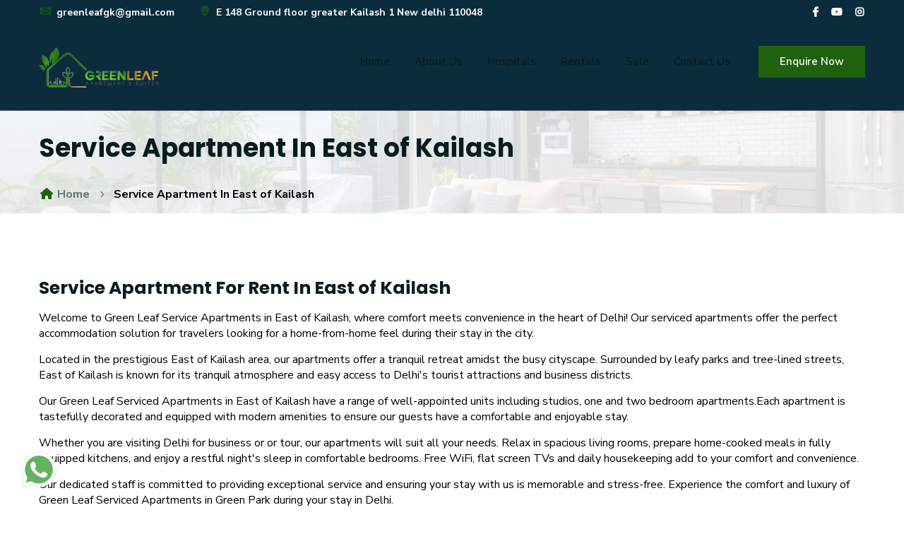

--- FILE ---
content_type: text/html
request_url: https://www.greenleafsuites.com/delhi/service-apartment-in-east-of-kailash.html
body_size: 5797
content:
<!doctype html>
<html class="no-js" lang="zxx">

<head>
  <meta charset="utf-8">
  <meta http-equiv="x-ua-compatible" content="ie=edge">
  <title>Service Apartment in East of Kailash | 1,2,3 BHK Flat for Rent in East of Kailash - GreenLeaf</title>
 <meta name="keywords" content="The best serviced apartments, studio apartments,1 bedroom apartments, 3 bedroom apartments, flat for rent, Book Luxary Service apartments in East of Kailash, Flat in Rent,1 BHK, 2 BHK, 3 BHK flat or serviced Apartment in rent, Serviced apartment, Flat for rent east of kailash NCR, luxury & Best apartments in east of kailash for rent">

<meta name="description" content="GreenLeaf offering Service Apartments in East of Kailash for family, Couple & medical tourism. Discover exclusive luxury 1,2,3 BHK apartments for rent. Call now">
 

 <meta property="og:title" name="og:title" content="Service Apartment in East of Kailash | 1,2,3 BHK Flat for Rent East of Kailash - GreenLeaf"/>
<meta property="og:description" name="og:description" content="✔GreenLeaf offering Service Apartments in East of Kailash for family, Couple & medical tourism. Discover exclusive luxury 1,2,3 BHK apartments for rent. Call now"/>
<link rel="canonical" href="https://greenleafsuites.com/delhi/service-apartment-in-east-of-kailash.html"/>
<meta name="author" content="GreenLeaf-Service Apartment">
<meta name="googlebot" content="all"/>
<meta name="distribution" content="global"/>
<meta property="og:image:alt" content="GreenLeaf - Service Apartment">
<meta property="og:locale" name="og:locale" content="en_US"/>
  <meta name="robots" content="index, follow"/>
  
  

  <meta name="viewport" content="width=device-width, initial-scale=1, shrink-to-fit=no">

  <!-- Place favicon.png in the root directory -->
  <link rel="shortcut icon" href="../img/favicon.png" type="image/x-icon" />
  <!-- Font Icons css -->
  <link rel="stylesheet" href="../css/font-icons.css">
  <!-- plugins css -->
  <link rel="stylesheet" href="../css/plugins.css">
  <!-- Main Stylesheet -->
  <link rel="stylesheet" href="../css/style.css">
  <!-- Responsive css -->
  <link rel="stylesheet" href="../css/responsive.css">
  <style type="text/css">
    .section-title-area p {
      margin-bottom: 0;
      max-width: 100%;
    }
  </style>
  <!-- Google tag (gtag.js) -->
<script async src="https://www.googletagmanager.com/gtag/js?id=G-JN35XD8Q4W"></script>
<script>
  window.dataLayer = window.dataLayer || [];
  function gtag(){dataLayer.push(arguments);}
  gtag('js', new Date());

  gtag('config', 'G-JN35XD8Q4W');
</script>

</head>

<body>
  <!--[if lte IE 9]>
        <p class="browserupgrade">You are using an <strong>outdated</strong> browser. Please <a href="https://browsehappy.com/">upgrade your browser</a> to improve your experience and security.</p>
    <![endif]-->

  <!-- Add your site or application content here -->

  <!-- Body main wrapper start -->
  <div class="body-wrapper">

    <!-- HEADER AREA START (header-5) -->
    <header class="ltn__header-area ltn__header-5 ltn__header-transparent--- gradient-color-4---">
      <!-- ltn__header-top-area start -->
      <div class="ltn__header-top-area section-bg-6 top-area-color-white---">
        <div class="container">
          <div class="row">
            <div class="col-md-7">
              <div class="ltn__top-bar-menu">
                <ul>
                  <li><a href="mailto:greenleafgk@gmail.com?Subject=Flower%20greetings%20to%20you"><i
                        class="icon-mail"></i> greenleafgk@gmail.com</a></li>
                  <li><a href="../locations.html"><i class="icon-placeholder"></i> E 148 Ground floor greater Kailash 1 New delhi 110048</a></li>
                </ul>
              </div>
            </div>
            <div class="col-md-5">
              <div class="top-bar-right text-end">
                <div class="ltn__top-bar-menu">
                  <ul>
                    <li>
                      <!-- ltn__social-media -->
                      <div class="ltn__social-media">
                        <ul>
                          <li><a href="https://www.facebook.com/GreenLeafApartmentandSuites" title="Facebook"><i class="fab fa-facebook-f"></i></a></li>
                          <li><a href="https://youtube.com/@GreenleafApartmentandSuites" title="Youtube"><i class="fab fa-youtube"></i></a></li>
                          <li><a href="https://www.instagram.com/greenleaf_apartment_and_suites" title="Instagram"><i class="fab fa-instagram"></i></a></li>                        
                        </ul>
                      </div>
              </div>
            </div>
          </div>
        </div>
      </div>
      <!-- ltn__header-top-area end -->

      <!-- ltn__header-middle-area start -->
      <div class="ltn__header-middle-area ltn__header-sticky ltn__sticky-bg-white">
        <div class="container">
          <div class="row">
            <div class="col">
              <div class="site-logo-wrap">
                <div class="site-logo"> <a href="../index.html"><img src="../img/logo.png" alt="Logo"></a> </div>
                <div class="get-support clearfix d-none">
                  <div class="get-support-icon"> <i class="icon-call"></i> </div>
                  <div class="get-support-info">
                    <h6>Get Support</h6>
                    <h4><a href="tel:+918383915342">8383915342</a></h4>
                  </div>
                </div>
              </div>
            </div>
         <div class="col header-menu-column">
              <div class="header-menu d-none d-xl-block">
                <nav>
                  <div class="ltn__main-menu">
                    <ul>
                     <li><a href="../index.html">Home</a></li>
                      <li><a href="../aboutus.html">About Us</a></li>
                       <li><a href="../hospital.html">Hospitals</a></li>
                      <li><a href="../rentals.html">Rentals</a></li>
                   <li><a href="../sale.html">Sale</a></li>
                      <li><a href="../contactus.html">Contact Us</a></li>
                      <li class="special-link"> <a href="../enqury.html">Enquire Now</a> </li>
                    </ul>
                  </div>
                </nav>
              </div>
            </div>
          </div>
        </div>
      </div>
      </div>
      <!-- ltn__header-middle-area end -->
    </header>
    <!-- HEADER AREA END -->

    <!-- Utilize Cart Menu Start -->
 
    <!-- Utilize Cart Menu End -->

    <!-- Utilize Mobile Menu Start -->
    <div id="ltn__utilize-mobile-menu" class="ltn__utilize ltn__utilize-mobile-menu">
      <div class="ltn__utilize-menu-inner ltn__scrollbar">
        <div class="ltn__utilize-menu-head">
          <div class="site-logo"> <a href="../index.html"><img src="../img/logo.png" alt="Logo"></a> </div>
          <button class="ltn__utilize-close">×</button>
        </div>
        <div class="ltn__utilize-menu-search-form">
          <form action="#">
            <input type="text" placeholder="Search...">
            <button><i class="fas fa-search"></i></button>
          </form>
        </div>
 
        <div class="ltn__social-media-2">
          <ul>
                          <li><a href="https://www.facebook.com/GreenLeafApartmentandSuites" title="Facebook"><i class="fab fa-facebook-f"></i></a></li>
                          <li><a href="https://youtube.com/@GreenleafApartmentandSuites" title="Youtube"><i class="fab fa-youtube"></i></a></li>
                          <li><a href="https://www.instagram.com/greenleaf_apartment_and_suites" title="Instagram"><i class="fab fa-instagram"></i></a></li>                        
                        </ul>
        </div>
      </div>
    </div>
    <!-- Utilize Mobile Menu End -->

    <div class="ltn__utilize-overlay"></div>

    <!-- BREADCRUMB AREA START -->
    <div class="ltn__breadcrumb-area text-left bg-overlay-white-30 bg-image " data-bs-bg="../img/bg/14.jpg">
      <div class="container">
        <div class="row">
          <div class="col-lg-12">
            <div class="ltn__breadcrumb-inner">
              <h1 class="page-title">Service Apartment In East of Kailash</h1>
              <div class="ltn__breadcrumb-list">
                <ul>
                  <li><a href="../index.html"><span class="ltn__secondary-color"><i class="fas fa-home"></i></span>
                      Home</a></li>
                  <li>Service Apartment In East of Kailash</li>
                </ul>
              </div>
            </div>
          </div>
        </div>
      </div>
    </div>
    <!-- BREADCRUMB AREA END -->

    <!-- ABOUT US AREA START -->
    <div class="ltn__about-us-area pt-100--- pb-90 mt--30">
      <div class="container">
        <div class="row">
          <div class="col-lg-12 align-self-center">
            <div class="about-us-info-wrap">
              <div class="section-title-area ltn__section-title-2--- mb-20">
                <h2 class="section-title">Service Apartment For Rent In East of Kailash<span></span></h2>
                <p>
                  Welcome to Green Leaf Service Apartments in East of Kailash, where comfort meets convenience in the
                  heart of Delhi! Our serviced apartments offer the perfect accommodation solution for travelers looking
                  for a
                  home-from-home feel during their stay in the city.
                <p>Located in the prestigious East of Kailash area, our apartments offer a tranquil retreat amidst the
                  busy cityscape. Surrounded by leafy parks and
                  tree-lined streets, East of Kailash is known for its tranquil atmosphere and easy access to Delhi's
                  tourist
                  attractions and business districts. </p>

                <p>Our Green Leaf Serviced Apartments in East of Kailash have a
                  range
                  of well-appointed units including studios, one and two bedroom apartments.Each apartment is
                  tastefully
                  decorated and equipped with modern amenities to ensure our guests have a comfortable and enjoyable
                  stay.
                <p>Whether you are visiting Delhi for business or or tour, our apartments will suit all your
                  needs. Relax in spacious living rooms, prepare home-cooked meals in fully equipped kitchens, and
                  enjoy
                  a restful night's sleep in comfortable bedrooms. Free WiFi, flat screen TVs and daily housekeeping
                  add
                  to your comfort and convenience. </p>
                <p>
                  Our dedicated staff is committed to providing exceptional
                  service
                  and ensuring your stay with us is memorable and stress-free.
                  Experience the comfort and luxury of Green Leaf Serviced Apartments in Green Park during your stay
                  in
                  Delhi.
                </p>
              </div>
            </div>
          </div>
        </div>
      </div>
    </div>
    <!-- ABOUT US AREA END -->









    <!-- ABOUT US AREA START -->
    <div class="ltn__about-us-area pt-0 pb-30 ">
      <div class="container">
        <div class="row">
          <div class="col-lg-6 align-self-center">
            <div class="about-us-info-wrap">
              <div class="section-title-area ltn__section-title-2--- mb-30">
                <h3 class="section-title">1 BHK Service Apartment in East of Kailash</h3>
                <p>Looking For a Comfortable and Convenient stay at East of Kailash Apartment??</p>
                <p>
                  Look no further because Green Leaf Service apartment in East of Kailash, Delhi is Designed to meet
                  Your Lifestyle needs.
                  This apartment also provides a range of modern amenities for the comfort of the residents.
                  It is Perfect for individuals, couples, small families or Medical Tourism.</p>
                <p>For what are you waiting for Contact us today to schedule a viewing and discover how this 1 BHK
                  apartment can become your home.
                </p>
              </div>
              <!--Price Aria Start-->
              <div class="mb-4 "><span class="h3">Price :- </span><span class="real-price h3">&#x20B9;<del>3999</del>
                  &nbsp;</span><span class="off-price h3"> &#x20B9;2999/-</span></div>
              <div>
                <!--Price Aria end-->

                <a href="https://api.whatsapp.com/send?phone=+918383915342&amp;text=Hello ,"
                  class="btn btn-success rounded-3">Whatsapp</a>
                <a href="../enqury.html" class="btn btn-warning rounded-3">Book Now</a>
              </div>


            </div>
          </div>
          <div class="col-lg-6 align-self-center">
            <div class="about-us-img-wrap about-img-right">
              <img src="../img/East-of-Kailash/eok-6.jpg" alt="1 BHK Service Apartment in Greater Kailash"
                title="1 BHK Service Apartment in Greater Kailash">
            </div>
          </div>
        </div>
      </div>
    </div>
    <!-- ABOUT US AREA END -->







    <!-- ABOUT US AREA START -->
    <div class="ltn__about-us-area pt-60 pb-30 ">
      <div class="container">
        <div class="row">
          <div class="col-lg-6 align-self-center">
            <div class="about-us-img-wrap about-img-right">
              <img src="../img/g-f-apartment/east-of-kailesh/2.jpg" alt="2 BHK Service Apartment in Greater Kailash"
                title="2 BHK Service Apartment in Greater Kailash">
            </div>
          </div>
          <div class="col-lg-6 align-self-center">
            <div class="about-us-info-wrap">
              <div class="section-title-area ltn__section-title-2--- mb-30">
                <h3 class="section-title">2 BHK Service Apartment in East of Kailash</h3>
                <p>Experience the Ideal, Comfort, and Convenient Space in Our 2 BHK Apartment.</p>
                <p> This Apartment Layout is Designed in such a way which Fulfil the needs for Growing Families, Young
                  Professional, and for those who look for the spacious open place and Peaceful Environment.</p>
                <p>Features you will enjoy <b>2 Private Rooms, Prime Location, Spacious Area</b><br>
                  For what are you waiting for Contact us today to schedule a viewing and discover how this 2 BHK
                  apartment can become your home.</p>
              </div>
              <!--Price Aria Start-->
              <div class="mb-4 "><span class="h3">Price :- </span><span class="real-price h3">&#x20B9;<del>5999</del>
                  &nbsp;</span><span class="off-price h3"> &#x20B9;4999/-</span></div>
              <div>
                <!--Price Aria end-->

                <div>
                  <a href="https://api.whatsapp.com/send?phone=+918383915342&amp;text=Hello ,"
                    class="btn btn-success rounded-3">Whatsapp</a>
                  <a href="../enqury.html" class="btn btn-warning rounded-3">Book Now</a>
                </div>


              </div>
            </div>

          </div>
        </div>
      </div>
      <!-- ABOUT US AREA END -->




      <!-- ABOUT US AREA START -->
      <div class="ltn__about-us-area pt-60 pb-30 ">
        <div class="container">
          <div class="row">
            <div class="col-lg-6 align-self-center">
              <div class="about-us-info-wrap">
                <div class="section-title-area ltn__section-title-2--- mb-30">
                  <h3 class="section-title">3 BHK Service Apartment in East of Kailash</h3>
                  <p>Start Your New Journey and get Indulge in luxury living at our 3 BHK Service Apartment in East of Kailash.</p>
                  <p>This Apartment is Designed in such a way that any Corporate Groups, Families travelling together or
                    Visitor Visiting from International for the purpose of Medical Tourism For all of them this is the
                    perfect choice.</p>
                  <p>For what are you waiting for Contact us today for Booking and unlock your path to luxurious living
                    in East of Kailash !! </p>
                </div>

                <!--Price Aria Start-->
                <div class="mb-4 "><span class="h3">Price :- </span><span class="real-price h3">&#x20B9;<del>8999</del>
                    &nbsp;</span><span class="off-price h3"> &#x20B9;7999/-</span></div>
                <div>
                  <!--Price Aria end-->
                  <div>
                    <a href="https://api.whatsapp.com/send?phone=+918383915342&amp;text=Hello ,"
                      class="btn btn-success rounded-3">Whatsapp</a>
                    <a href="../enqury.html" class="btn btn-warning rounded-3">Book Now</a>
                  </div>
                </div>
              </div>
            </div>
            <div class="col-lg-6 align-self-center">
              <div class="about-us-img-wrap about-img-right">
                <img src="../img/g-f-apartment/east-of-kailesh/3.jpg" alt="3 BHK Service Apartment in Greater Kailash"
                  title="3 BHK Service Apartment in Greater Kailash">
              </div>
            </div>
          </div>
        </div>
      </div>
      <!-- ABOUT US AREA END -->

      <!-- VIDEO AREA START -->
      <div class="ltn__video-popup-area ltn__video-popup-margin---">
        <div
          class="ltn__video-bg-img ltn__video-popup-height-600--- bg-overlay-black-30 bg-image bg-fixed ltn__animation-pulse1"
          data-bs-bg="../img/bg/19.jpg"> <a class="ltn__video-icon-2 ltn__video-icon-2-border---"
            href="https://youtu.be/La6QPmasDTI?si=KqQcE2nqZ-Kj37vF"> <i
              class="fa fa-play"></i> </a> </div>
      </div>
      <!-- VIDEO AREA END -->


      <!-- Gallery AREA START -->
      <div class="ltn__about-us-area pt-0 pb-30 ">
        <div class="container">
          <div class="row">
            <div class="col-lg-12 align-self-center ">
              <div class="about-us-info-wrap">

                <ul
                  class="ltn__list-item-2 ltn__list-item-2-before--- ltn__list-item-2-img mb-50  my-2 d-flex justify-content-center flex-wrap">
                 
                  <li>
                    <a href="../img/g-f-apartment/east-of-kailesh/2.jpg" data-rel="lightcase:myCollection">
                      <img src="../img/g-f-apartment/east-of-kailesh/2.jpg" alt="Service Apartment in Greater Kailash 2">
                    </a>
                  </li>
                  <li>
                    <a href="../img/g-f-apartment/east-of-kailesh/1.jpg" data-rel="lightcase:myCollection">
                      <img src="../img/g-f-apartment/east-of-kailesh/1.jpg" alt="Service Apartment in Greater Kailash 3">
                    </a>
                  </li>
                  <li>
               <a href="../img/g-f-apartment/east-of-kailesh/3.jpg" data-rel="lightcase:myCollection">
                      <img src="../img/g-f-apartment/east-of-kailesh/3.jpg" alt="Service Apartment in East of Kailash">
                    </a>
                  </li>
                 
                </ul>
              </div>
            </div>
          </div>
        </div>
      </div>
      <!-- ABOUT US AREA END -->



      <!-- CALL TO ACTION START (call-to-action-6) -->
      <div class="ltn__call-to-action-area call-to-action-6 before-bg-bottom" data-bs-bg="img/1.jpg--">
        <div class="container">
          <div class="row">
            <div class="col-lg-12">
              <div
                class="call-to-action-inner call-to-action-inner-6 ltn__secondary-bg position-relative text-center---">
                <div class="coll-to-info text-color-white">
                  <h3>Looking for a dream rental home?</h3>
                  <p>We can help you realize your dream of a new home</p>
                </div>
                <div class="btn-wrapper"> <a class="btn btn-effect-3 btn-white" href="tel:+918383915342">8383915342</a>
                  <i class="icon-next"></i></a>
                </div>
              </div>
            </div>
          </div>
        </div>
      </div>
      <!-- CALL TO ACTION END -->

      <!-- FOOTER AREA START -->
      <footer class="ltn__footer-area  ">
        <div class="footer-top-area  section-bg-2 plr--5">
          <div class="container-fluid">
            <div class="row">
              <div class="col-xl-6 col-md-6 col-sm-6 col-12">
                <div class="footer-widget footer-about-widget">
                  <div class="footer-logo">
                    <div class="site-logo"> <img src="../img/logo-2.png" alt="Logo"> </div>
                  </div>
                  <p>Welcome to Green leaf Apartment and suites ! our service apartments offer comfortable and convenient living making you feel better every day.</p>
                  <div class="footer-address">
                    <ul>
                      <li>
                        <div class="footer-address-icon"> <i class="icon-placeholder"></i> </div>
                        <div class="footer-address-info">
                          <p>E 148 Ground floor Greater Kailash 1 New Delhi 110048</p>
                        </div>
                      </li>
                      <li>
                        <div class="footer-address-icon"> <i class="icon-call"></i> </div>
                        <div class="footer-address-info">
                          <p><a href="../tel:+918383915342">+91 8383915342</a></p>
                        </div>
                      </li>
                      <li>
                        <div class="footer-address-icon"> <i class="icon-mail"></i> </div>
                        <div class="footer-address-info">
                          <p><a href="../mailto:example@example.com">greenleafgk@gmail.com</a></p>
                        </div>
                      </li>
                    </ul>
                  </div>
                  <div class="ltn__social-media mt-20">
                   <ul>
                          <li><a href="https://www.facebook.com/GreenLeafApartmentandSuites" title="Facebook"><i class="fab fa-facebook-f"></i></a></li>
                          <li><a href="https://youtube.com/@GreenleafApartmentandSuites" title="Youtube"><i class="fab fa-youtube"></i></a></li>
                          <li><a href="https://www.instagram.com/greenleaf_apartment_and_suites" title="Instagram"><i class="fab fa-instagram"></i></a></li>                        
                        </ul>
                  </div>
                </div>
              </div>
              <div class="col-xl-3 col-md-6 col-sm-6 col-12">
                <div class="footer-widget footer-menu-widget clearfix">
                  <h4 class="footer-title">Quicky Links</h4>
                  <div class="footer-menu">
                      <ul>
                      <li><a href="../about.html">Home</a></li>
                      <li><a href="../blog.html">About Us</a></li>
                      <li><a href="../rentals.html">Rental</a></li>
                      <li><a href="../contact.html">Contact us</a></li>
                    </ul>
                  </div>
                </div>
              </div>
              <div class="col-xl-3 col-md-6 col-sm-6 col-12">
              <div class="footer-widget footer-menu-widget clearfix">
                <h4 class="footer-title">Services Apartment</h4>
               <div class="footer-menu">
                  <ul>
                    <li><a href="../delhi.html">Delhi</a></li>
                    <li><a href="../noida/service-apartment-in-noida.html">Noida</a></li>
                    <li><a href="../noida/service-apartment-in-greater-noida.html">Greater Noida</a></li>
                    <li><a href="../gurgoan/service-apartment-gurgaon.html">Gurgaon</a></li>
                    </ul>
                  </div>
                </div>
              </div>
          

              <!--FOoter Section FOR Locations START-->

              <div class="row">
                <div class="col-lg-12">
                  <div class="service_in_cities">
                    <h2>Best service apartment in this location's</h2>

                      <a href="../delhi/service-apartment-in-delhi.html">Service Apartment In Delhi &nbsp;|&nbsp;</a>
                    <a href="../delhi/service-apartment-in-south-delhi.html">Service Apartment In South Delhi
                      &nbsp;|&nbsp;</a>
                    <a href="../delhi/service-apartment-in-north-delhi.html">Service Apartment In North Delhi
                      &nbsp;|&nbsp;</a>
                    <a href="../delhi/service-apartment-in-east-delhi.html">Service Apartment In East Delhi
                      &nbsp;|&nbsp;</a>
                    <a href="../delhi/service-apartment-in-west-delhi.html">Service Apartment In West Delhi
                      &nbsp;|&nbsp;</a>
                    <a href="../noida/service-apartment-in-noida.html">Service Apartment In Noida &nbsp;|&nbsp;</a>
                    <a href="../noida/service-apartment-in-greater-noida.html">Service Apartment In Greater Noida
                      &nbsp;|&nbsp;</a>
                    <a href="../gurgoan/service-apartment-gurgaon.html">Service Apartment In Gurgaon &nbsp;|&nbsp;</a>
                    <div class="moretext">
                      <a href="../delhi/service-apartment-in-greater-Kailash-1.html">Service Apartment In Greater Kailash
                        1
                        &nbsp;|&nbsp;</a>
                      <a href="../delhi/service-apartment-in-greater-Kailash-2.html">Service Apartment In Greater Kailash
                        2
                        &nbsp;|&nbsp;</a>
                      <a href="../delhi/service-apartment-in-chittaranjan-park">Service Apartment In Chittaranjan
                        Park
                        &nbsp;|&nbsp;</a>
                      <a href="../delhi/service-apartment-in-east-of-kailash.html">Service Apartment In East Of Kailash
                        &nbsp;|&nbsp;</a>
                      <a href="../delhi/service-apartment-in-kailash-colony.html">Service Apartment In Kailash Colony
                        &nbsp;|&nbsp;</a>
                      <a href="../delhi/service-apartment-in-kalkaji.html">Service Apartment In Kalkaji &nbsp;|&nbsp;</a>
                      <a href="../delhi/service-apartment-in-defence-colony.html">Service Apartment In Defence Colony
                        &nbsp;|&nbsp;</a>
                      <a href="../delhi/service-apartment-in-saket.html">Service Apartment In Saket &nbsp;|&nbsp;</a>
                      <a href="../delhi/service-apartment-in-expert-in-south-delhi.html">Service Apartment In Expert In
                        South
                        Delhi &nbsp;|&nbsp;</a> <a href="../delhi/service-apartment-in-panchasheel-enclave.html">Service
                        Apartment In Panchasheel Enclave &nbsp;|&nbsp;</a>
                  <a href="../delhi/service-apartment-in-new-friends-colony.html">Service Apartment In New Friends
                        Colony
                        &nbsp;|&nbsp;</a>
                      <a href="../delhi/service-apartment-in-lajpat-nagar.html">Service Apartment In Lajpat Nagar
                        &nbsp;|&nbsp;</a>
                           <a href="../delhi/service-apartment-in-airport.html">Service Apartment In Airport &nbsp;|&nbsp;
                          <a href="../delhi/service-apartment-in-dwarka.html">Service Apartment In Dwarka &nbsp;|&nbsp;
                            <a href="../delhi/service-apartment-in-vasant-kunj.html">Service Apartment In Vasant Kunj &nbsp;|&nbsp;
                              <a href="../delhi/service-apartment-in-vasant-vihar.html">Service Apartment In Vasant Vihar &nbsp;|&nbsp;
                    </div>
                    </div>
                    <a class="moreless-button readmorebtn" href="javascript:void(0)">Read more</a>
                  </div>
                </div>
              </div>

              <!--FOoter Section FOR Locations END-->


            </div>
          </div>
        </div>
        <div class="ltn__copyright-area ltn__copyright-2 section-bg-7  plr--5">
          <div class="container-fluid ltn__border-top-2">
            <div class="row">
              <div class="col-md-6 col-12">
                <div class="ltn__copyright-design clearfix">
                  <p>All Rights Reserved @ GreenLeaf GK <span class="current-year"></span></p>
                </div>
              </div>
              <div class="col-md-6 col-12 align-self-center">
                <div class="ltn__copyright-menu text-end">
                  <ul>
                    <li>Terms & Conditions</a></li>
                    <li>Claim</a></li>
                    <li>Privacy & Policy</a></li>
                  </ul>
                </div>
              </div>
            </div>
          </div>
        </div>
      </footer>
      <!-- FOOTER AREA END -->

      <!-- MODAL AREA START (Quick View Modal) -->

      <!-- MODAL AREA END -->

      <!-- MODAL AREA START (Add To Cart Modal) -->
   
      <!-- MODAL AREA END -->

      <!-- MODAL AREA START (Wishlist Modal) -->
    
      <!-- MODAL AREA END -->

    <!-- Body main wrapper end -->

    <!-- preloader area start -->
     <div class="footer-share-kmy">
  <div class="footer-share-button"><a href="tel:+918383915342" class="call-us-btn-bot">CALL US</a> <a href="https://api.whatsapp.com/send?phone=918383915342&amp;text=Hello Green Leaf ," class="whatsapp">WHATSAPP</a> </div>
</div>

<div id="ripple_btn">
  <div class="request-loader"> <a href="https://api.whatsapp.com/send?phone=918383915342&amp;text=Hello Green Leaf ," class="flip-btn pointer-small" target="_blank"><img src="../img/whatsapp.svg"></a></div>
</div>
    <div class="preloader d-none" id="preloader">
      <div class="preloader-inner">
        <div class="spinner">
          <div class="dot1"></div>
          <div class="dot2"></div>
        </div>
      </div>
    </div>
    <!-- preloader area end -->

    <!-- All JS Plugins -->
    <script src="../js/plugins.js"></script>
    <!-- Main JS -->
    <script src="../js/main.js"></script>
    <!--FOoter Section FOR Locations JS-->
    <script type="text/javascript">
      $('.moreless-button').click(function () {
        $('.moretext').slideToggle();
        if ($('.moreless-button').text() == "Read more") {
          $(this).text("Read less")
        } else {
          $(this).text("Read more")
        }
      });
    </script>
    <!--FOoter Section FOR Locations JS-->
</body>

</html>

--- FILE ---
content_type: text/css
request_url: https://www.greenleafsuites.com/css/responsive.css
body_size: 997
content:
/* ====================================================
    Responsive
==================================================== */
/* Desktop 1200 - up */
@media (min-width: 1200px) {
    .container {
        max-width: 1200px;
    }
}

/* Normal desktop :992px. (Laptop 14") */
@media (min-width: 992px) and (max-width: 1199px) {
    /* Global */
    h1 {
        font-size: 30px;
    }
    h2 {
        font-size: 26px;
    }
    h3 {
        font-size: 22px;
    }
    h4 {
        font-size: 20px;
    }
    h5 {
        font-size: 18px;
    }
    h6 {
        font-size: 16px;
    }

}

 
/* Tablet device :768px. */
@media (min-width: 768px) and (max-width: 991px) {
    /* Global */
    body {
        font-size: 14px;
    }
    h1 {
        font-size: 26px;
    }
    h2 {
        font-size: 22px;
    }
    h3 {
        font-size: 20px;
    }
    h4 {
        font-size: 18px;
    }
    h5 {
        font-size: 16px;
    }
    h6 {
        font-size: 15px;
    }
    p {
        font-size: 14px;
    }

}

 
/* small mobile :320px. */
@media (max-width: 767px) {
    /* Global */
    body {
        font-size: 14px;
    }
    h1 {
        font-size: 24px;
    }
    h2 {
        font-size: 20px;
    }
    h3 {
        font-size: 18px;
    }
    h4 {
        font-size: 17px;
    }
    h5 {
        font-size: 16px;
    }
    h6 {
        font-size: 14px;
    }
    p {
        font-size: 14px;
    }

}





/*call and whatsappbutton*/

.footer-share-kmy {
    background: #111517;
    position: fixed;
    left: 0;
    width: 100%;
    z-index: 999;
    box-shadow: 0 -4px 10px rgba(0,0,0,.2);
    bottom: 0;
    padding: 0
}
.footer-share-button a.query-form {
    padding: 8px 10px;
    display: block;
    border: 1px solid #ff6550;
    color: #fff;
    float: left;
    width: 50%;
    height: 45px;
    text-align: center;
    line-height: 28px;
    font-weight: 700;
    margin: 2% 0 2% 1%;
    color: #fff;
    border-radius: 3px;
    background-color: #ff6550
}
.footer-share-button a.call-us-btn-bot {
    padding: 10px 0;
    display: block;
    border: 1px solid #333;
    float: left;
    width: 46%;
    text-align: center;
    font-weight: 400;
    margin: 1%;
    color: #fff;
    border-radius: 4px;
    background-color: transparent
}
.footer-share-button a.whatsapp {
    padding: 10px 0;
    display: block;
    background: #00a680;
    float: left;
    width: 49%;
    margin: 1%;
    border-radius: 4px
}
.footer-share-button a.whatsapp img {
    width: 98px;
    margin: 2px auto;
    display: block
}
.footer-share-button a {
    font-size: 20px;
    color: #fff;
    margin: 0;
    padding: 10px;
    float: left;
    display: block;
    width: 33.3%;
    text-align: center;
    border-right: none;
    background: #243146;
    font-weight: 600
}
.footer-share-button a:last-child {
    border: 0
}
.footer-share-button a svg {
    width: 20px;
    height: 20px;
    display: block;
    margin: 0 auto
}
@media (min-width:1024px) and (max-width:3500px) {
.footer-share-kmy {
    display: none
}
}







/*whatsapp*/


#ripple_btn {
  position: fixed;
  bottom: 30px;
  left: 30px;
  z-index: 10;
 }
.request-loader {
    position: relative;
    display: flex;
    flex-direction: row;
    justify-content: center;
    align-items: center;
    height: 50px;
    width: 50px;
    border-radius: 0;
    background: none;
    bottom: 0px;
    left: 0px;
    padding: 0;
}
.request-loader span {
  position: relative;
  font-size: 36px;
  top: -3px;
  left: 0;
}
.request-loader span i {
  color: #fff;
  margin-left: 0;
}
.request-loader::after {
  opacity: 0;
  display: flex;
  flex-direction: row;
  justify-content: center;
  align-items: center;
  position: absolute;
  top: 0;
  left: 0;
  right: 0;
  bottom: 0;
  content: '';
  height: 100%;
  width: 100%;
  border: 8px solid rgba(0, 0, 0, 0.6);
  border-radius: 100%;
  -webkit-animation-name: ripple;
  animation-name: ripple;
  -webkit-animation-duration: 3s;
  animation-duration: 3s;
  -webkit-animation-delay: 0s;
  animation-delay: 0s;
  -webkit-animation-iteration-count: infinite;
  animation-iteration-count: infinite;
  -webkit-animation-timing-function: cubic-bezier(0.65, 0, 0.34, 1);
  animation-timing-function: cubic-bezier(0.65, 0, 0.34, 1);
  z-index: -1;
}
.request-loader::before {
  opacity: 0;
  display: flex;
  flex-direction: row;
  justify-content: center;
  align-items: center;
  position: absolute;
  top: 0px;
  left: 0px;
  right: 0;
  bottom: 0;
  content: '';
  height: 100%;
  width: 100%;
  border: 8px solid rgba(0, 0, 0, 0.6);
  border-radius: 100%;
  -webkit-animation-name: ripple;
  animation-name: ripple;
  -webkit-animation-duration: 3s;
  animation-duration: 3s;
  -webkit-animation-delay: 0.5s;
  animation-delay: 0.5s;
  -webkit-animation-iteration-count: infinite;
  animation-iteration-count: infinite;
  -webkit-animation-timing-function: cubic-bezier(0.65, 0, 0.34, 1);
  animation-timing-function: cubic-bezier(0.65, 0, 0.34, 1);
  z-index: -1;
}
.privacy_col {color:#ef0d33;}
.center_main_btn {
    font-family: 'Oswald', sans-serif;
    text-transform: uppercase;
    letter-spacing: 6px;
    font-size: 12px;
    line-height: 60px;
    font-weight: 400;
    color: black;
    padding: 0 60px;
    
    text-align: center;
    margin: 0 auto;
    border: 1px solid #000;
    }
@media only screen and (max-width:768px){#ripple_btn{display:none;}
}
